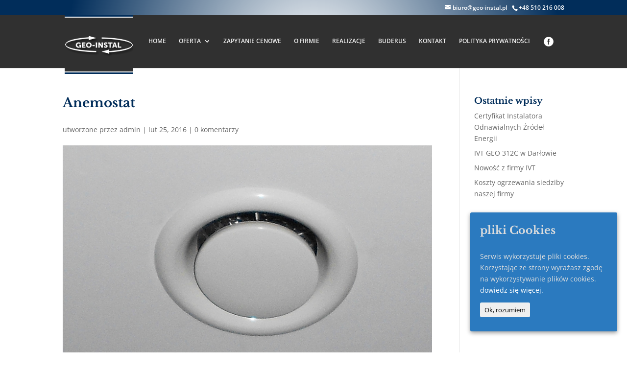

--- FILE ---
content_type: application/javascript
request_url: https://www.geo-instal.pl/wp-content/plugins/slider-wd/js/wds_hotspot.js?ver=1.0.27
body_size: 990
content:
function wds_display_hotspot() {
	jQuery(".wds_layer").each(function() {
		jQuery(this).hover(function() {
      jQuery(this).next().next().hide();
			jQuery(this).next().next().stop().fadeIn();
		  }, function() {
			  jQuery(this).next().next().stop().fadeOut();
		});
	});
}

function wds_hotspot_position(prefix, ratio) {
  if (typeof prefix == 'undefined' || prefix == "") {
    var hotspot_layer = ".hotspot_container";
  }
  else {
    hotspot_layer = "#" + prefix + "_div";
  }
  if (typeof ratio == 'undefined') {
    var ratio = 1;
  }
  var arrow_size = Math.round(7 * ratio);
  var distance = Math.round(20 * ratio);

  jQuery(hotspot_layer).each(function() {
    var layer_id = jQuery(this).attr("id").replace("_div", "");
    var text_pos = jQuery(this).attr("data-text_position");
    var slide_width = jQuery(this).parent().outerWidth();
    var slide_height = jQuery(this).parent().outerHeight();
    var layer_left = parseFloat(jQuery(this).css("left"));
    var layer_top = parseFloat(jQuery(this).css("top"));
    var layer_text_bgcolor = jQuery(this).find("span:nth-child(3)").css("background-color");

    var chw1, chw2, chw3, chh1, chh2, chh3, marginTop, left, right;
    var right_border, left_border, top_border, bottom_border, bottom_angle, top_angle;
    chw1 = parseFloat(jQuery(this).find("span:nth-child(1)").outerWidth());
    chw2 = parseFloat(jQuery(this).find("span:nth-child(2)").outerWidth());
    chw3 = parseFloat(jQuery(this).find("span:nth-child(3)").outerWidth());

    chh1 = parseFloat(jQuery(this).find("span:nth-child(1)").outerHeight());
    chh2 = parseFloat(jQuery(this).find("span:nth-child(2)").outerHeight());
    chh3 = parseFloat(jQuery(this).find("span:nth-child(3)").outerHeight());

    right_border = layer_left + ((text_pos == "top" || text_pos == "bottom") ? (chw3 / 2 + chw1 / 2) : (chw2 + chw3 + distance));
    left_border = layer_left - ((text_pos == "top" || text_pos == "bottom") ? (chw3 / 2 - chw1 / 2) : (chw3 + distance));

    top_border = (text_pos == "left" || text_pos == "right") ? layer_top : (layer_top - chh3 - distance);
    bottom_border = (text_pos == "left" || text_pos == "right") ? (layer_top + chh2) : (layer_top + chh2 + chh3 + distance);

    bottom_angle = layer_top + chh2 / 2 + chh3 / 2;
    top_angle = layer_top - chh3 / 2 + chh2 / 2;

    if (right_border > slide_width) {
      text_pos = "left";
    }
    else if (left_border < 0) {
      text_pos = "right";
    }
    else if (top_border < 0) {
      text_pos = "bottom";
    }
    else if (bottom_border > slide_height) {
      text_pos = "top";
    }

    if (top_angle < 0) {
      if (text_pos == "right") {
        text_pos = "top-left";
      }
      else if (text_pos == "left") {
        text_pos = "top-right";
      }
    }
    else if (bottom_angle > slide_height) {
      if (text_pos == "right") {
        text_pos = "bottom-left";
      }
      else if (text_pos == "left") {
        text_pos = "bottom-right";
      }
    }

    jQuery(this).find("span.hotspot_text_before").removeAttr("style");
    if (text_pos == "bottom-left") {
      marginTop = "-" + (chh3 - chw2) + "px";
      left = (chw2 + distance) + 'px';
      right = 'auto';
      jQuery(this).find("span.hotspot_text_before").css({
        left: "-" + arrow_size + "px",
        top: (chh3 - (2 * arrow_size + 3)) + "px",
        borderTop: arrow_size + "px solid transparent",
        borderBottom: arrow_size + "px solid transparent",
        borderRight: arrow_size + "px solid " + layer_text_bgcolor
      });
    }
    else if (text_pos == "bottom-right") {
      marginTop = "-" + (chh3 - chw2) + "px";
      left = 'auto';
      right = (chw2 + distance) + 'px';
      jQuery(this).find("span.hotspot_text_before").css({
        right: "-" + arrow_size + "px",
        top: (chh3 - (2 * arrow_size + 3)) + "px",
        borderTop: arrow_size + "px solid transparent",
        borderBottom: arrow_size + "px solid transparent",
        borderLeft: arrow_size + "px solid " + layer_text_bgcolor
      });
    }
    else if (text_pos == "top-left") {
      marginTop = 0;
      left = (chw2 + distance) + 'px';
      right = 'auto';
      jQuery(this).find("span.hotspot_text_before").css({
        left: "-" + arrow_size + "px",
        top: "3px",
        borderTop: arrow_size + "px solid transparent",
        borderBottom: arrow_size + "px solid transparent",
        borderRight: arrow_size + "px solid " + layer_text_bgcolor
      });
    }
    else if (text_pos == "top-right") {
      marginTop = 0;
      left = 'auto';
      console.log(chw2);
      right = (chw2 + distance) + 'px';
      jQuery(this).find("span.hotspot_text_before").css({
        right: "-" + arrow_size + "px",
        top: "3px",
        borderTop: arrow_size + "px solid transparent",
        borderBottom: arrow_size + "px solid transparent",
        borderLeft: arrow_size + "px solid " + layer_text_bgcolor
      });
    }
    else if (text_pos == "top") {
      marginTop = (-1 * (chh3 + distance)) + 'px';
      left = '-' + ((chw3 - chw2) / 2) + 'px';
      right = 'auto';
      jQuery(this).find("span.hotspot_text_before").css({
        left: (chw3 / 2 - arrow_size) + "px",
        bottom: "-" + arrow_size + "px",
        borderLeft: arrow_size + "px solid transparent",
        borderRight: arrow_size + "px solid transparent",
        borderTop: arrow_size + "px solid " + layer_text_bgcolor
      });
    }
    else if (text_pos == "bottom") {
      marginTop = (chw2 + distance) + 'px';
      left = '-' + ((chw3 - chw2) / 2) + 'px';
      right = 'auto';
      jQuery(this).find("span.hotspot_text_before").css({
        left: (chw3 / 2 - arrow_size) + "px",
        top: "-" + arrow_size + "px",
        borderLeft: arrow_size + "px solid transparent",
        borderRight: arrow_size + "px solid transparent",
        borderBottom: arrow_size + "px solid " + layer_text_bgcolor
      });
    }
    else if (text_pos == "left") {
      marginTop = (-1 * ((chh3 - chw2) / 2)) + "px";
      left = 'auto';
      right = (chw2 + distance) + 'px';
      jQuery(this).find("span.hotspot_text_before").css({
        right: "-" + arrow_size + "px",
        top: (chh3 / 2 - arrow_size) + "px",
        borderTop: arrow_size + "px solid transparent",
        borderBottom: arrow_size + "px solid transparent",
        borderLeft: arrow_size + "px solid " + layer_text_bgcolor
      });
    }
    else if (text_pos == "right") {
      marginTop = ((chw2 - chh3) / 2) + "px";
      left = (chw2 + distance) + 'px';
      right = 'auto';
      jQuery(this).find("span.hotspot_text_before").css({
        left: "-" + arrow_size + "px",
        top: (chh3 / 2 - arrow_size) + "px",
        borderTop: arrow_size + "px solid transparent",
        borderBottom: arrow_size + "px solid transparent",
        borderRight: arrow_size + "px solid " + layer_text_bgcolor
      });
    }

    jQuery(this).find("span:nth-child(3)").css({ 
      marginTop : marginTop,
      left : left,
      right : right,
    });

    /*var random = Math.random() * 10;
    random = random.toFixed(2) + "s";
    jQuery(this).find("span:nth-child(2)").css({animationDelay: random, "-webkit-animation-delay": random});*/
  });
}